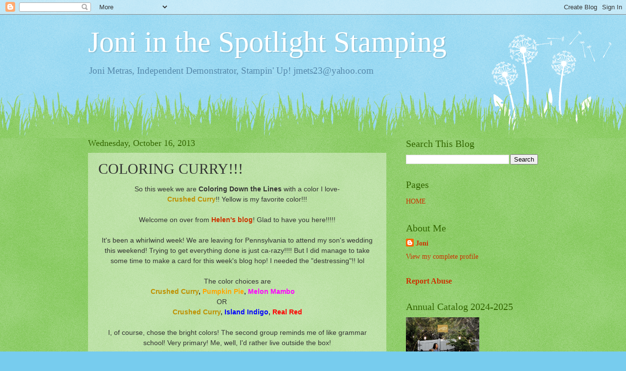

--- FILE ---
content_type: text/html; charset=UTF-8
request_url: http://www.joniinthespotlightstamping.com/2013/10/coloring-curry.html
body_size: 19496
content:
<!DOCTYPE html>
<html class='v2' dir='ltr' lang='en'>
<head>
<link href='https://www.blogger.com/static/v1/widgets/335934321-css_bundle_v2.css' rel='stylesheet' type='text/css'/>
<meta content='width=1100' name='viewport'/>
<meta content='text/html; charset=UTF-8' http-equiv='Content-Type'/>
<meta content='blogger' name='generator'/>
<link href='http://www.joniinthespotlightstamping.com/favicon.ico' rel='icon' type='image/x-icon'/>
<link href='http://www.joniinthespotlightstamping.com/2013/10/coloring-curry.html' rel='canonical'/>
<link rel="alternate" type="application/atom+xml" title="Joni in the Spotlight Stamping - Atom" href="http://www.joniinthespotlightstamping.com/feeds/posts/default" />
<link rel="alternate" type="application/rss+xml" title="Joni in the Spotlight Stamping - RSS" href="http://www.joniinthespotlightstamping.com/feeds/posts/default?alt=rss" />
<link rel="service.post" type="application/atom+xml" title="Joni in the Spotlight Stamping - Atom" href="https://www.blogger.com/feeds/3749282046758345569/posts/default" />

<link rel="alternate" type="application/atom+xml" title="Joni in the Spotlight Stamping - Atom" href="http://www.joniinthespotlightstamping.com/feeds/3056006105910686867/comments/default" />
<!--Can't find substitution for tag [blog.ieCssRetrofitLinks]-->
<link href='https://blogger.googleusercontent.com/img/b/R29vZ2xl/AVvXsEiy-QT8oqwgN_1yNZ74MpHXRxrx88AaXaH3pZVXW-eXacvKAG8cKaBSdQ_ZPXHNDdzDuZPYpTmDU8EeeQsXkk0DVT4QxVNowcwY3pgcJWIFETPT2CElkJx1e9KhS6WudQ6bnZ-8FQ1Uy_a5/s400/curry1.jpg' rel='image_src'/>
<meta content='http://www.joniinthespotlightstamping.com/2013/10/coloring-curry.html' property='og:url'/>
<meta content='COLORING CURRY!!!' property='og:title'/>
<meta content=' So this week we are Coloring Down the Lines  with a color I love-  Crushed Curry !! Yellow is my favorite color!!!     Welcome on over from...' property='og:description'/>
<meta content='https://blogger.googleusercontent.com/img/b/R29vZ2xl/AVvXsEiy-QT8oqwgN_1yNZ74MpHXRxrx88AaXaH3pZVXW-eXacvKAG8cKaBSdQ_ZPXHNDdzDuZPYpTmDU8EeeQsXkk0DVT4QxVNowcwY3pgcJWIFETPT2CElkJx1e9KhS6WudQ6bnZ-8FQ1Uy_a5/w1200-h630-p-k-no-nu/curry1.jpg' property='og:image'/>
<title>Joni in the Spotlight Stamping: COLORING CURRY!!!</title>
<style id='page-skin-1' type='text/css'><!--
/*
-----------------------------------------------
Blogger Template Style
Name:     Watermark
Designer: Blogger
URL:      www.blogger.com
----------------------------------------------- */
/* Use this with templates/1ktemplate-*.html */
/* Content
----------------------------------------------- */
body {
font: normal normal 15px Georgia, Utopia, 'Palatino Linotype', Palatino, serif;
color: #333333;
background: #77ccee url(https://resources.blogblog.com/blogblog/data/1kt/watermark/body_background_flower.png) repeat scroll top left;
}
html body .content-outer {
min-width: 0;
max-width: 100%;
width: 100%;
}
.content-outer {
font-size: 92%;
}
a:link {
text-decoration:none;
color: #cc3300;
}
a:visited {
text-decoration:none;
color: #993322;
}
a:hover {
text-decoration:underline;
color: #ff3300;
}
.body-fauxcolumns .cap-top {
margin-top: 30px;
background: transparent none no-repeat scroll top left;
height: 0;
}
.content-inner {
padding: 0;
}
/* Header
----------------------------------------------- */
.header-inner .Header .titlewrapper,
.header-inner .Header .descriptionwrapper {
padding-left: 20px;
padding-right: 20px;
}
.Header h1 {
font: normal normal 60px Georgia, Utopia, 'Palatino Linotype', Palatino, serif;
color: #ffffff;
text-shadow: 2px 2px rgba(0, 0, 0, .1);
}
.Header h1 a {
color: #ffffff;
}
.Header .description {
font-size: 140%;
color: #5588aa;
}
/* Tabs
----------------------------------------------- */
.tabs-inner .section {
margin: 0 20px;
}
.tabs-inner .PageList, .tabs-inner .LinkList, .tabs-inner .Labels {
margin-left: -11px;
margin-right: -11px;
background-color: transparent;
border-top: 0 solid #ffffff;
border-bottom: 0 solid #ffffff;
-moz-box-shadow: 0 0 0 rgba(0, 0, 0, .3);
-webkit-box-shadow: 0 0 0 rgba(0, 0, 0, .3);
-goog-ms-box-shadow: 0 0 0 rgba(0, 0, 0, .3);
box-shadow: 0 0 0 rgba(0, 0, 0, .3);
}
.tabs-inner .PageList .widget-content,
.tabs-inner .LinkList .widget-content,
.tabs-inner .Labels .widget-content {
margin: -3px -11px;
background: transparent none  no-repeat scroll right;
}
.tabs-inner .widget ul {
padding: 2px 25px;
max-height: 34px;
background: transparent none no-repeat scroll left;
}
.tabs-inner .widget li {
border: none;
}
.tabs-inner .widget li a {
display: inline-block;
padding: .25em 1em;
font: normal normal 20px Georgia, Utopia, 'Palatino Linotype', Palatino, serif;
color: #cc3300;
border-right: 1px solid #77ccee;
}
.tabs-inner .widget li:first-child a {
border-left: 1px solid #77ccee;
}
.tabs-inner .widget li.selected a, .tabs-inner .widget li a:hover {
color: #000000;
}
/* Headings
----------------------------------------------- */
h2 {
font: normal normal 20px Georgia, Utopia, 'Palatino Linotype', Palatino, serif;
color: #336600;
margin: 0 0 .5em;
}
h2.date-header {
font: normal normal 18px Georgia, Utopia, 'Palatino Linotype', Palatino, serif;
color: #336600;
}
/* Main
----------------------------------------------- */
.main-inner .column-center-inner,
.main-inner .column-left-inner,
.main-inner .column-right-inner {
padding: 0 5px;
}
.main-outer {
margin-top: 100px;
background: #66bb33 url(https://resources.blogblog.com/blogblog/data/1kt/watermark/body_background_flower.png) repeat scroll top center;
}
.main-inner {
padding-top: 0;
}
.main-cap-top {
position: relative;
}
.main-cap-top .cap-right {
position: absolute;
height: 100px;
width: 100%;
bottom: 0;
background: transparent url(https://resources.blogblog.com/blogblog/data/1kt/watermark/main_cap_flower.png) repeat-x scroll bottom center;
}
.main-cap-top .cap-left {
position: absolute;
height: 245px;
width: 280px;
right: 0;
bottom: 0;
background: transparent url(https://resources.blogblog.com/blogblog/data/1kt/watermark/main_overlay_flower.png) no-repeat scroll bottom left;
}
/* Posts
----------------------------------------------- */
.post-outer {
padding: 15px 20px;
margin: 0 0 25px;
background: transparent url(https://resources.blogblog.com/blogblog/data/1kt/watermark/post_background_birds.png) repeat scroll top left;
_background-image: none;
border: dotted 1px transparent;
-moz-box-shadow: 0 0 0 rgba(0, 0, 0, .1);
-webkit-box-shadow: 0 0 0 rgba(0, 0, 0, .1);
-goog-ms-box-shadow: 0 0 0 rgba(0, 0, 0, .1);
box-shadow: 0 0 0 rgba(0, 0, 0, .1);
}
h3.post-title {
font: normal normal 30px Georgia, Utopia, 'Palatino Linotype', Palatino, serif;
margin: 0;
}
.comments h4 {
font: normal normal 30px Georgia, Utopia, 'Palatino Linotype', Palatino, serif;
margin: 1em 0 0;
}
.post-body {
font-size: 105%;
line-height: 1.5;
position: relative;
}
.post-header {
margin: 0 0 1em;
color: #997755;
}
.post-footer {
margin: 10px 0 0;
padding: 10px 0 0;
color: #997755;
border-top: dashed 1px #777777;
}
#blog-pager {
font-size: 140%
}
#comments .comment-author {
padding-top: 1.5em;
border-top: dashed 1px #777777;
background-position: 0 1.5em;
}
#comments .comment-author:first-child {
padding-top: 0;
border-top: none;
}
.avatar-image-container {
margin: .2em 0 0;
}
/* Comments
----------------------------------------------- */
.comments .comments-content .icon.blog-author {
background-repeat: no-repeat;
background-image: url([data-uri]);
}
.comments .comments-content .loadmore a {
border-top: 1px solid #777777;
border-bottom: 1px solid #777777;
}
.comments .continue {
border-top: 2px solid #777777;
}
/* Widgets
----------------------------------------------- */
.widget ul, .widget #ArchiveList ul.flat {
padding: 0;
list-style: none;
}
.widget ul li, .widget #ArchiveList ul.flat li {
padding: .35em 0;
text-indent: 0;
border-top: dashed 1px #777777;
}
.widget ul li:first-child, .widget #ArchiveList ul.flat li:first-child {
border-top: none;
}
.widget .post-body ul {
list-style: disc;
}
.widget .post-body ul li {
border: none;
}
.widget .zippy {
color: #777777;
}
.post-body img, .post-body .tr-caption-container, .Profile img, .Image img,
.BlogList .item-thumbnail img {
padding: 5px;
background: #fff;
-moz-box-shadow: 1px 1px 5px rgba(0, 0, 0, .5);
-webkit-box-shadow: 1px 1px 5px rgba(0, 0, 0, .5);
-goog-ms-box-shadow: 1px 1px 5px rgba(0, 0, 0, .5);
box-shadow: 1px 1px 5px rgba(0, 0, 0, .5);
}
.post-body img, .post-body .tr-caption-container {
padding: 8px;
}
.post-body .tr-caption-container {
color: #333333;
}
.post-body .tr-caption-container img {
padding: 0;
background: transparent;
border: none;
-moz-box-shadow: 0 0 0 rgba(0, 0, 0, .1);
-webkit-box-shadow: 0 0 0 rgba(0, 0, 0, .1);
-goog-ms-box-shadow: 0 0 0 rgba(0, 0, 0, .1);
box-shadow: 0 0 0 rgba(0, 0, 0, .1);
}
/* Footer
----------------------------------------------- */
.footer-outer {
color:#ffffff;
background: #331100 url(https://resources.blogblog.com/blogblog/data/1kt/watermark/body_background_navigator.png) repeat scroll top left;
}
.footer-outer a {
color: #ffdd99;
}
.footer-outer a:visited {
color: #eecc77;
}
.footer-outer a:hover {
color: #ffffcc;
}
.footer-outer .widget h2 {
color: #ffffff;
}
/* Mobile
----------------------------------------------- */
body.mobile  {
background-size: 100% auto;
}
.mobile .body-fauxcolumn-outer {
background: transparent none repeat scroll top left;
}
html .mobile .mobile-date-outer {
border-bottom: none;
background: transparent url(https://resources.blogblog.com/blogblog/data/1kt/watermark/post_background_birds.png) repeat scroll top left;
_background-image: none;
margin-bottom: 10px;
}
.mobile .main-inner .date-outer {
padding: 0;
}
.mobile .main-inner .date-header {
margin: 10px;
}
.mobile .main-cap-top {
z-index: -1;
}
.mobile .content-outer {
font-size: 100%;
}
.mobile .post-outer {
padding: 10px;
}
.mobile .main-cap-top .cap-left {
background: transparent none no-repeat scroll bottom left;
}
.mobile .body-fauxcolumns .cap-top {
margin: 0;
}
.mobile-link-button {
background: transparent url(https://resources.blogblog.com/blogblog/data/1kt/watermark/post_background_birds.png) repeat scroll top left;
}
.mobile-link-button a:link, .mobile-link-button a:visited {
color: #cc3300;
}
.mobile-index-date .date-header {
color: #336600;
}
.mobile-index-contents {
color: #333333;
}
.mobile .tabs-inner .section {
margin: 0;
}
.mobile .tabs-inner .PageList {
margin-left: 0;
margin-right: 0;
}
.mobile .tabs-inner .PageList .widget-content {
margin: 0;
color: #000000;
background: transparent url(https://resources.blogblog.com/blogblog/data/1kt/watermark/post_background_birds.png) repeat scroll top left;
}
.mobile .tabs-inner .PageList .widget-content .pagelist-arrow {
border-left: 1px solid #77ccee;
}

--></style>
<style id='template-skin-1' type='text/css'><!--
body {
min-width: 960px;
}
.content-outer, .content-fauxcolumn-outer, .region-inner {
min-width: 960px;
max-width: 960px;
_width: 960px;
}
.main-inner .columns {
padding-left: 0;
padding-right: 310px;
}
.main-inner .fauxcolumn-center-outer {
left: 0;
right: 310px;
/* IE6 does not respect left and right together */
_width: expression(this.parentNode.offsetWidth -
parseInt("0") -
parseInt("310px") + 'px');
}
.main-inner .fauxcolumn-left-outer {
width: 0;
}
.main-inner .fauxcolumn-right-outer {
width: 310px;
}
.main-inner .column-left-outer {
width: 0;
right: 100%;
margin-left: -0;
}
.main-inner .column-right-outer {
width: 310px;
margin-right: -310px;
}
#layout {
min-width: 0;
}
#layout .content-outer {
min-width: 0;
width: 800px;
}
#layout .region-inner {
min-width: 0;
width: auto;
}
body#layout div.add_widget {
padding: 8px;
}
body#layout div.add_widget a {
margin-left: 32px;
}
--></style>
<script type='text/javascript'>
        (function(i,s,o,g,r,a,m){i['GoogleAnalyticsObject']=r;i[r]=i[r]||function(){
        (i[r].q=i[r].q||[]).push(arguments)},i[r].l=1*new Date();a=s.createElement(o),
        m=s.getElementsByTagName(o)[0];a.async=1;a.src=g;m.parentNode.insertBefore(a,m)
        })(window,document,'script','https://www.google-analytics.com/analytics.js','ga');
        ga('create', 'UA-32094854-1', 'auto', 'blogger');
        ga('blogger.send', 'pageview');
      </script>
<link href='https://www.blogger.com/dyn-css/authorization.css?targetBlogID=3749282046758345569&amp;zx=b9393c06-72e6-4238-91fd-7dff39c39098' media='none' onload='if(media!=&#39;all&#39;)media=&#39;all&#39;' rel='stylesheet'/><noscript><link href='https://www.blogger.com/dyn-css/authorization.css?targetBlogID=3749282046758345569&amp;zx=b9393c06-72e6-4238-91fd-7dff39c39098' rel='stylesheet'/></noscript>
<meta name='google-adsense-platform-account' content='ca-host-pub-1556223355139109'/>
<meta name='google-adsense-platform-domain' content='blogspot.com'/>

</head>
<body class='loading variant-flower'>
<div class='navbar section' id='navbar' name='Navbar'><div class='widget Navbar' data-version='1' id='Navbar1'><script type="text/javascript">
    function setAttributeOnload(object, attribute, val) {
      if(window.addEventListener) {
        window.addEventListener('load',
          function(){ object[attribute] = val; }, false);
      } else {
        window.attachEvent('onload', function(){ object[attribute] = val; });
      }
    }
  </script>
<div id="navbar-iframe-container"></div>
<script type="text/javascript" src="https://apis.google.com/js/platform.js"></script>
<script type="text/javascript">
      gapi.load("gapi.iframes:gapi.iframes.style.bubble", function() {
        if (gapi.iframes && gapi.iframes.getContext) {
          gapi.iframes.getContext().openChild({
              url: 'https://www.blogger.com/navbar/3749282046758345569?po\x3d3056006105910686867\x26origin\x3dhttp://www.joniinthespotlightstamping.com',
              where: document.getElementById("navbar-iframe-container"),
              id: "navbar-iframe"
          });
        }
      });
    </script><script type="text/javascript">
(function() {
var script = document.createElement('script');
script.type = 'text/javascript';
script.src = '//pagead2.googlesyndication.com/pagead/js/google_top_exp.js';
var head = document.getElementsByTagName('head')[0];
if (head) {
head.appendChild(script);
}})();
</script>
</div></div>
<div class='body-fauxcolumns'>
<div class='fauxcolumn-outer body-fauxcolumn-outer'>
<div class='cap-top'>
<div class='cap-left'></div>
<div class='cap-right'></div>
</div>
<div class='fauxborder-left'>
<div class='fauxborder-right'></div>
<div class='fauxcolumn-inner'>
</div>
</div>
<div class='cap-bottom'>
<div class='cap-left'></div>
<div class='cap-right'></div>
</div>
</div>
</div>
<div class='content'>
<div class='content-fauxcolumns'>
<div class='fauxcolumn-outer content-fauxcolumn-outer'>
<div class='cap-top'>
<div class='cap-left'></div>
<div class='cap-right'></div>
</div>
<div class='fauxborder-left'>
<div class='fauxborder-right'></div>
<div class='fauxcolumn-inner'>
</div>
</div>
<div class='cap-bottom'>
<div class='cap-left'></div>
<div class='cap-right'></div>
</div>
</div>
</div>
<div class='content-outer'>
<div class='content-cap-top cap-top'>
<div class='cap-left'></div>
<div class='cap-right'></div>
</div>
<div class='fauxborder-left content-fauxborder-left'>
<div class='fauxborder-right content-fauxborder-right'></div>
<div class='content-inner'>
<header>
<div class='header-outer'>
<div class='header-cap-top cap-top'>
<div class='cap-left'></div>
<div class='cap-right'></div>
</div>
<div class='fauxborder-left header-fauxborder-left'>
<div class='fauxborder-right header-fauxborder-right'></div>
<div class='region-inner header-inner'>
<div class='header section' id='header' name='Header'><div class='widget Header' data-version='1' id='Header1'>
<div id='header-inner'>
<div class='titlewrapper'>
<h1 class='title'>
<a href='http://www.joniinthespotlightstamping.com/'>
Joni in the Spotlight Stamping
</a>
</h1>
</div>
<div class='descriptionwrapper'>
<p class='description'><span>Joni Metras, Independent Demonstrator, Stampin' Up!
  jmets23@yahoo.com</span></p>
</div>
</div>
</div></div>
</div>
</div>
<div class='header-cap-bottom cap-bottom'>
<div class='cap-left'></div>
<div class='cap-right'></div>
</div>
</div>
</header>
<div class='tabs-outer'>
<div class='tabs-cap-top cap-top'>
<div class='cap-left'></div>
<div class='cap-right'></div>
</div>
<div class='fauxborder-left tabs-fauxborder-left'>
<div class='fauxborder-right tabs-fauxborder-right'></div>
<div class='region-inner tabs-inner'>
<div class='tabs no-items section' id='crosscol' name='Cross-Column'></div>
<div class='tabs no-items section' id='crosscol-overflow' name='Cross-Column 2'></div>
</div>
</div>
<div class='tabs-cap-bottom cap-bottom'>
<div class='cap-left'></div>
<div class='cap-right'></div>
</div>
</div>
<div class='main-outer'>
<div class='main-cap-top cap-top'>
<div class='cap-left'></div>
<div class='cap-right'></div>
</div>
<div class='fauxborder-left main-fauxborder-left'>
<div class='fauxborder-right main-fauxborder-right'></div>
<div class='region-inner main-inner'>
<div class='columns fauxcolumns'>
<div class='fauxcolumn-outer fauxcolumn-center-outer'>
<div class='cap-top'>
<div class='cap-left'></div>
<div class='cap-right'></div>
</div>
<div class='fauxborder-left'>
<div class='fauxborder-right'></div>
<div class='fauxcolumn-inner'>
</div>
</div>
<div class='cap-bottom'>
<div class='cap-left'></div>
<div class='cap-right'></div>
</div>
</div>
<div class='fauxcolumn-outer fauxcolumn-left-outer'>
<div class='cap-top'>
<div class='cap-left'></div>
<div class='cap-right'></div>
</div>
<div class='fauxborder-left'>
<div class='fauxborder-right'></div>
<div class='fauxcolumn-inner'>
</div>
</div>
<div class='cap-bottom'>
<div class='cap-left'></div>
<div class='cap-right'></div>
</div>
</div>
<div class='fauxcolumn-outer fauxcolumn-right-outer'>
<div class='cap-top'>
<div class='cap-left'></div>
<div class='cap-right'></div>
</div>
<div class='fauxborder-left'>
<div class='fauxborder-right'></div>
<div class='fauxcolumn-inner'>
</div>
</div>
<div class='cap-bottom'>
<div class='cap-left'></div>
<div class='cap-right'></div>
</div>
</div>
<!-- corrects IE6 width calculation -->
<div class='columns-inner'>
<div class='column-center-outer'>
<div class='column-center-inner'>
<div class='main section' id='main' name='Main'><div class='widget Blog' data-version='1' id='Blog1'>
<div class='blog-posts hfeed'>

          <div class="date-outer">
        
<h2 class='date-header'><span>Wednesday, October 16, 2013</span></h2>

          <div class="date-posts">
        
<div class='post-outer'>
<div class='post hentry uncustomized-post-template' itemprop='blogPost' itemscope='itemscope' itemtype='http://schema.org/BlogPosting'>
<meta content='https://blogger.googleusercontent.com/img/b/R29vZ2xl/AVvXsEiy-QT8oqwgN_1yNZ74MpHXRxrx88AaXaH3pZVXW-eXacvKAG8cKaBSdQ_ZPXHNDdzDuZPYpTmDU8EeeQsXkk0DVT4QxVNowcwY3pgcJWIFETPT2CElkJx1e9KhS6WudQ6bnZ-8FQ1Uy_a5/s400/curry1.jpg' itemprop='image_url'/>
<meta content='3749282046758345569' itemprop='blogId'/>
<meta content='3056006105910686867' itemprop='postId'/>
<a name='3056006105910686867'></a>
<h3 class='post-title entry-title' itemprop='name'>
COLORING CURRY!!!
</h3>
<div class='post-header'>
<div class='post-header-line-1'></div>
</div>
<div class='post-body entry-content' id='post-body-3056006105910686867' itemprop='description articleBody'>
<div style="text-align: center;">
<span style="font-family: Verdana,sans-serif;">So this week we are <b>Coloring Down the Lines</b> with a color I love-</span><br />
<span style="font-family: Verdana,sans-serif;"><span style="color: #bf9000;"><b>Crushed Curry</b></span>!! Yellow is my favorite color!!!</span></div>
<div style="text-align: center;">
<span style="font-family: Verdana,sans-serif;"><br /></span></div>
<div style="text-align: center;">
<span style="font-family: Verdana,sans-serif;">Welcome on over from <a href="http://www.bluedahliadesigns.blogspot.com/"><b>Helen's blog</b></a>! Glad to have you here!!!!!</span></div>
<div style="text-align: center;">
<span style="font-family: Verdana,sans-serif;"><br /></span></div>
<div style="text-align: center;">
<span style="font-family: Verdana,sans-serif;">It's been a whirlwind week! We are leaving for Pennsylvania to attend my son's wedding this weekend! Trying to get everything done is just ca-razy!!!! But I did manage to take some time to make a card for this week's blog hop! I needed the "destressing"!! lol</span></div>
<div style="text-align: center;">
<span style="font-family: Verdana,sans-serif;"><br /></span></div>
<div style="text-align: center;">
<span style="font-family: Verdana,sans-serif;">The color choices are</span></div>
<div style="text-align: center;">
<span style="font-family: Verdana,sans-serif;">&nbsp;&nbsp;&nbsp;&nbsp;&nbsp;&nbsp;&nbsp;&nbsp;&nbsp;&nbsp;&nbsp;&nbsp;&nbsp;&nbsp;&nbsp;&nbsp;&nbsp;&nbsp;&nbsp;&nbsp;&nbsp;&nbsp;&nbsp;&nbsp;&nbsp;<b> <span style="color: #bf9000;">Crushed Curry</span>, <span style="color: orange;">Pumpkin Pie</span>, <span style="color: magenta;">Melon Mambo&nbsp;</span>&nbsp; &nbsp; &nbsp; &nbsp; &nbsp; &nbsp; &nbsp; &nbsp; &nbsp; &nbsp; &nbsp; &nbsp; &nbsp; &nbsp;&nbsp; &nbsp; &nbsp; &nbsp; &nbsp; &nbsp; &nbsp;</b> OR&nbsp;<b> &nbsp; &nbsp; &nbsp; &nbsp; &nbsp; &nbsp; &nbsp;&nbsp;</b></span><br />
<b><span style="font-family: Verdana,sans-serif;"><span style="color: #bf9000;">Crushed Curry</span>, <span style="color: blue;">Island Indigo</span>, <span style="color: red;">Real Red</span></span></b></div>
<div style="text-align: center;">
<br /></div>
<div style="text-align: center;">
<span style="font-family: Verdana,sans-serif;">I, of course, chose the bright colors! The second group reminds me of like grammar school! Very primary! Me, well, I'd rather live outside the box!</span></div>
<div style="text-align: center;">
<br /></div>
<div style="text-align: center;">
<span style="font-family: Verdana,sans-serif;">So here's what I came up with!</span></div>
<div style="text-align: center;">
<br /></div>
<div class="separator" style="clear: both; text-align: center;">
<span style="font-family: Verdana,sans-serif;"><a href="https://blogger.googleusercontent.com/img/b/R29vZ2xl/AVvXsEiy-QT8oqwgN_1yNZ74MpHXRxrx88AaXaH3pZVXW-eXacvKAG8cKaBSdQ_ZPXHNDdzDuZPYpTmDU8EeeQsXkk0DVT4QxVNowcwY3pgcJWIFETPT2CElkJx1e9KhS6WudQ6bnZ-8FQ1Uy_a5/s1600/curry1.jpg" imageanchor="1" style="margin-left: 1em; margin-right: 1em;"><img border="0" height="300" src="https://blogger.googleusercontent.com/img/b/R29vZ2xl/AVvXsEiy-QT8oqwgN_1yNZ74MpHXRxrx88AaXaH3pZVXW-eXacvKAG8cKaBSdQ_ZPXHNDdzDuZPYpTmDU8EeeQsXkk0DVT4QxVNowcwY3pgcJWIFETPT2CElkJx1e9KhS6WudQ6bnZ-8FQ1Uy_a5/s400/curry1.jpg" width="400" /></a></span></div>
<div style="text-align: center;">
<br /></div>
<div style="text-align: center;">
<span style="font-family: Verdana,sans-serif;">I'm kinda into revisiting some of my older stamp sets. I love this one-</span><br />
<span style="font-family: Verdana,sans-serif;"><i><b>Postage Due</b></i>! I sometimes have a tough time trying to figure out what to use it for. But I think it's perfect for this card! I also love how there are coordinating punches with the <b>1" Square</b> &amp; <b>Postage Stamp</b> punches.</span></div>
<div style="text-align: center;">
<span style="font-family: Verdana,sans-serif;">I also pulled out my trusty old <b>Brayer</b>! Not my favorite tool, but I do like the effects it's gives! I used it on the big stamp. First I used the <span style="color: #bf9000;"><b>Crushed Curry</b></span> &amp; brayered the whole image. Then I added &amp; "bumped" some <span style="color: orange;"><b>Pumpkin Pie</b></span> &amp; sorta "edged" it off with the <span style="color: magenta;"><b>Melon Mambo</b></span>! I love the way the big flower on the bottom right looks! </span></div>
<div style="text-align: center;">
<br /></div>
<div style="text-align: center;">
<span style="font-family: Verdana,sans-serif;">Here's a closeup of the actual postage stamps!</span></div>
<div style="text-align: center;">
<br /></div>
<div class="separator" style="clear: both; text-align: center;">
<span style="font-family: Verdana,sans-serif;"><a href="https://blogger.googleusercontent.com/img/b/R29vZ2xl/AVvXsEgU7CnINaqcyAybzoxkyjS87IdxbOpnAzq8N2J8FLGfMAy773jwY1EG_EgTGsX4aIN1_B2ZDm54xHWuNpIE4CLCfwIC0wQEyy0ys86rtschTb-FgvvEgB0sZFN4BGnpMLvad9FIz31QDjnj/s1600/curry2.jpg" imageanchor="1" style="margin-left: 1em; margin-right: 1em;"><img border="0" height="228" src="https://blogger.googleusercontent.com/img/b/R29vZ2xl/AVvXsEgU7CnINaqcyAybzoxkyjS87IdxbOpnAzq8N2J8FLGfMAy773jwY1EG_EgTGsX4aIN1_B2ZDm54xHWuNpIE4CLCfwIC0wQEyy0ys86rtschTb-FgvvEgB0sZFN4BGnpMLvad9FIz31QDjnj/s400/curry2.jpg" width="400" /></a></span></div>
<div style="text-align: center;">
<br />
<span style="font-family: Verdana,sans-serif;">I pulled out an old SU button on there for umph! The color isn't retired-just the button!! And oh, btw, the sentiment is from <i><b>Yippee Skippee </b></i>stamp set!!! Imagine that?!</span></div>
<div style="text-align: center;">
<br />
<span style="font-family: Verdana,sans-serif;">Lovin' this <b>Pretty Print Textured Embossing folder </b>straight from the&nbsp;</span><br />
<span style="font-family: Verdana,sans-serif;"><i><b>Holiday Mini </b></i>catalog!!! I have no idea what it says! Don't really care! It just looks cool! I sure hope this one hangs around after the catalog retires!!!&nbsp;</span></div>
<div style="text-align: center;">
<span style="font-family: Verdana,sans-serif;"><br /></span></div>
<div style="text-align: center;">
<span style="font-family: Verdana,sans-serif;">So on that note, hop on over to <a href="http://lizzystamps.wordpress.com/"><b>Liz's blog</b></a> &amp; see what cool concoction she came up with!</span><br />
<br />
<span style="font-family: Verdana,sans-serif;">I'm gonna go finish packing! I promise pictures!!!</span><br />
<span style="font-family: Verdana,sans-serif;"><br /></span>
<span style="font-family: Verdana,sans-serif;">Happy Stampin'!!</span></div>
<div style='clear: both;'></div>
</div>
<div class='post-footer'>
<div class='post-footer-line post-footer-line-1'>
<span class='post-author vcard'>
</span>
<span class='post-timestamp'>
at
<meta content='http://www.joniinthespotlightstamping.com/2013/10/coloring-curry.html' itemprop='url'/>
<a class='timestamp-link' href='http://www.joniinthespotlightstamping.com/2013/10/coloring-curry.html' rel='bookmark' title='permanent link'><abbr class='published' itemprop='datePublished' title='2013-10-16T00:00:00-04:00'>October 16, 2013</abbr></a>
</span>
<span class='post-comment-link'>
</span>
<span class='post-icons'>
<span class='item-control blog-admin pid-432325317'>
<a href='https://www.blogger.com/post-edit.g?blogID=3749282046758345569&postID=3056006105910686867&from=pencil' title='Edit Post'>
<img alt='' class='icon-action' height='18' src='https://resources.blogblog.com/img/icon18_edit_allbkg.gif' width='18'/>
</a>
</span>
</span>
<div class='post-share-buttons goog-inline-block'>
<a class='goog-inline-block share-button sb-email' href='https://www.blogger.com/share-post.g?blogID=3749282046758345569&postID=3056006105910686867&target=email' target='_blank' title='Email This'><span class='share-button-link-text'>Email This</span></a><a class='goog-inline-block share-button sb-blog' href='https://www.blogger.com/share-post.g?blogID=3749282046758345569&postID=3056006105910686867&target=blog' onclick='window.open(this.href, "_blank", "height=270,width=475"); return false;' target='_blank' title='BlogThis!'><span class='share-button-link-text'>BlogThis!</span></a><a class='goog-inline-block share-button sb-twitter' href='https://www.blogger.com/share-post.g?blogID=3749282046758345569&postID=3056006105910686867&target=twitter' target='_blank' title='Share to X'><span class='share-button-link-text'>Share to X</span></a><a class='goog-inline-block share-button sb-facebook' href='https://www.blogger.com/share-post.g?blogID=3749282046758345569&postID=3056006105910686867&target=facebook' onclick='window.open(this.href, "_blank", "height=430,width=640"); return false;' target='_blank' title='Share to Facebook'><span class='share-button-link-text'>Share to Facebook</span></a><a class='goog-inline-block share-button sb-pinterest' href='https://www.blogger.com/share-post.g?blogID=3749282046758345569&postID=3056006105910686867&target=pinterest' target='_blank' title='Share to Pinterest'><span class='share-button-link-text'>Share to Pinterest</span></a>
</div>
</div>
<div class='post-footer-line post-footer-line-2'>
<span class='post-labels'>
Labels:
<a href='http://www.joniinthespotlightstamping.com/search/label/1%22square%20punch' rel='tag'>1&quot;square punch</a>,
<a href='http://www.joniinthespotlightstamping.com/search/label/brayer' rel='tag'>brayer</a>,
<a href='http://www.joniinthespotlightstamping.com/search/label/coloring%20down%20the%20lines' rel='tag'>coloring down the lines</a>,
<a href='http://www.joniinthespotlightstamping.com/search/label/postage%20due' rel='tag'>postage due</a>,
<a href='http://www.joniinthespotlightstamping.com/search/label/postage%20stamp%20punch' rel='tag'>postage stamp punch</a>,
<a href='http://www.joniinthespotlightstamping.com/search/label/pretty%20print%20embossing%20folder' rel='tag'>pretty print embossing folder</a>,
<a href='http://www.joniinthespotlightstamping.com/search/label/yippee%20skippee' rel='tag'>yippee skippee</a>
</span>
</div>
<div class='post-footer-line post-footer-line-3'>
<span class='post-location'>
</span>
</div>
</div>
</div>
<div class='comments' id='comments'>
<a name='comments'></a>
<h4>1 comment:</h4>
<div class='comments-content'>
<script async='async' src='' type='text/javascript'></script>
<script type='text/javascript'>
    (function() {
      var items = null;
      var msgs = null;
      var config = {};

// <![CDATA[
      var cursor = null;
      if (items && items.length > 0) {
        cursor = parseInt(items[items.length - 1].timestamp) + 1;
      }

      var bodyFromEntry = function(entry) {
        var text = (entry &&
                    ((entry.content && entry.content.$t) ||
                     (entry.summary && entry.summary.$t))) ||
            '';
        if (entry && entry.gd$extendedProperty) {
          for (var k in entry.gd$extendedProperty) {
            if (entry.gd$extendedProperty[k].name == 'blogger.contentRemoved') {
              return '<span class="deleted-comment">' + text + '</span>';
            }
          }
        }
        return text;
      }

      var parse = function(data) {
        cursor = null;
        var comments = [];
        if (data && data.feed && data.feed.entry) {
          for (var i = 0, entry; entry = data.feed.entry[i]; i++) {
            var comment = {};
            // comment ID, parsed out of the original id format
            var id = /blog-(\d+).post-(\d+)/.exec(entry.id.$t);
            comment.id = id ? id[2] : null;
            comment.body = bodyFromEntry(entry);
            comment.timestamp = Date.parse(entry.published.$t) + '';
            if (entry.author && entry.author.constructor === Array) {
              var auth = entry.author[0];
              if (auth) {
                comment.author = {
                  name: (auth.name ? auth.name.$t : undefined),
                  profileUrl: (auth.uri ? auth.uri.$t : undefined),
                  avatarUrl: (auth.gd$image ? auth.gd$image.src : undefined)
                };
              }
            }
            if (entry.link) {
              if (entry.link[2]) {
                comment.link = comment.permalink = entry.link[2].href;
              }
              if (entry.link[3]) {
                var pid = /.*comments\/default\/(\d+)\?.*/.exec(entry.link[3].href);
                if (pid && pid[1]) {
                  comment.parentId = pid[1];
                }
              }
            }
            comment.deleteclass = 'item-control blog-admin';
            if (entry.gd$extendedProperty) {
              for (var k in entry.gd$extendedProperty) {
                if (entry.gd$extendedProperty[k].name == 'blogger.itemClass') {
                  comment.deleteclass += ' ' + entry.gd$extendedProperty[k].value;
                } else if (entry.gd$extendedProperty[k].name == 'blogger.displayTime') {
                  comment.displayTime = entry.gd$extendedProperty[k].value;
                }
              }
            }
            comments.push(comment);
          }
        }
        return comments;
      };

      var paginator = function(callback) {
        if (hasMore()) {
          var url = config.feed + '?alt=json&v=2&orderby=published&reverse=false&max-results=50';
          if (cursor) {
            url += '&published-min=' + new Date(cursor).toISOString();
          }
          window.bloggercomments = function(data) {
            var parsed = parse(data);
            cursor = parsed.length < 50 ? null
                : parseInt(parsed[parsed.length - 1].timestamp) + 1
            callback(parsed);
            window.bloggercomments = null;
          }
          url += '&callback=bloggercomments';
          var script = document.createElement('script');
          script.type = 'text/javascript';
          script.src = url;
          document.getElementsByTagName('head')[0].appendChild(script);
        }
      };
      var hasMore = function() {
        return !!cursor;
      };
      var getMeta = function(key, comment) {
        if ('iswriter' == key) {
          var matches = !!comment.author
              && comment.author.name == config.authorName
              && comment.author.profileUrl == config.authorUrl;
          return matches ? 'true' : '';
        } else if ('deletelink' == key) {
          return config.baseUri + '/comment/delete/'
               + config.blogId + '/' + comment.id;
        } else if ('deleteclass' == key) {
          return comment.deleteclass;
        }
        return '';
      };

      var replybox = null;
      var replyUrlParts = null;
      var replyParent = undefined;

      var onReply = function(commentId, domId) {
        if (replybox == null) {
          // lazily cache replybox, and adjust to suit this style:
          replybox = document.getElementById('comment-editor');
          if (replybox != null) {
            replybox.height = '250px';
            replybox.style.display = 'block';
            replyUrlParts = replybox.src.split('#');
          }
        }
        if (replybox && (commentId !== replyParent)) {
          replybox.src = '';
          document.getElementById(domId).insertBefore(replybox, null);
          replybox.src = replyUrlParts[0]
              + (commentId ? '&parentID=' + commentId : '')
              + '#' + replyUrlParts[1];
          replyParent = commentId;
        }
      };

      var hash = (window.location.hash || '#').substring(1);
      var startThread, targetComment;
      if (/^comment-form_/.test(hash)) {
        startThread = hash.substring('comment-form_'.length);
      } else if (/^c[0-9]+$/.test(hash)) {
        targetComment = hash.substring(1);
      }

      // Configure commenting API:
      var configJso = {
        'maxDepth': config.maxThreadDepth
      };
      var provider = {
        'id': config.postId,
        'data': items,
        'loadNext': paginator,
        'hasMore': hasMore,
        'getMeta': getMeta,
        'onReply': onReply,
        'rendered': true,
        'initComment': targetComment,
        'initReplyThread': startThread,
        'config': configJso,
        'messages': msgs
      };

      var render = function() {
        if (window.goog && window.goog.comments) {
          var holder = document.getElementById('comment-holder');
          window.goog.comments.render(holder, provider);
        }
      };

      // render now, or queue to render when library loads:
      if (window.goog && window.goog.comments) {
        render();
      } else {
        window.goog = window.goog || {};
        window.goog.comments = window.goog.comments || {};
        window.goog.comments.loadQueue = window.goog.comments.loadQueue || [];
        window.goog.comments.loadQueue.push(render);
      }
    })();
// ]]>
  </script>
<div id='comment-holder'>
<div class="comment-thread toplevel-thread"><ol id="top-ra"><li class="comment" id="c7784123149935304224"><div class="avatar-image-container"><img src="//blogger.googleusercontent.com/img/b/R29vZ2xl/AVvXsEiVCztqhs1D_Ts2MDuccUF1A_UqPRa5FWZbYc2ctygRClVCjC338V2VSqHMF55iWonmwwIsY8KEl-2tAtyt5kDJqG26sO3C5Ss6SpgY6syRHGCjoLPFYH-cvl4Xwp9EKfY/s45-c/*" alt=""/></div><div class="comment-block"><div class="comment-header"><cite class="user"><a href="https://www.blogger.com/profile/14092697836297084365" rel="nofollow">Amanda Frankel</a></cite><span class="icon user "></span><span class="datetime secondary-text"><a rel="nofollow" href="http://www.joniinthespotlightstamping.com/2013/10/coloring-curry.html?showComment=1381972227044#c7784123149935304224">October 16, 2013 at 9:10&#8239;PM</a></span></div><p class="comment-content">Love this!!  Adorable, and so HAPPY!!</p><span class="comment-actions secondary-text"><a class="comment-reply" target="_self" data-comment-id="7784123149935304224">Reply</a><span class="item-control blog-admin blog-admin pid-2134750161"><a target="_self" href="https://www.blogger.com/comment/delete/3749282046758345569/7784123149935304224">Delete</a></span></span></div><div class="comment-replies"><div id="c7784123149935304224-rt" class="comment-thread inline-thread hidden"><span class="thread-toggle thread-expanded"><span class="thread-arrow"></span><span class="thread-count"><a target="_self">Replies</a></span></span><ol id="c7784123149935304224-ra" class="thread-chrome thread-expanded"><div></div><div id="c7784123149935304224-continue" class="continue"><a class="comment-reply" target="_self" data-comment-id="7784123149935304224">Reply</a></div></ol></div></div><div class="comment-replybox-single" id="c7784123149935304224-ce"></div></li></ol><div id="top-continue" class="continue"><a class="comment-reply" target="_self">Add comment</a></div><div class="comment-replybox-thread" id="top-ce"></div><div class="loadmore hidden" data-post-id="3056006105910686867"><a target="_self">Load more...</a></div></div>
</div>
</div>
<p class='comment-footer'>
<div class='comment-form'>
<a name='comment-form'></a>
<p>
</p>
<a href='https://www.blogger.com/comment/frame/3749282046758345569?po=3056006105910686867&hl=en&saa=85391&origin=http://www.joniinthespotlightstamping.com' id='comment-editor-src'></a>
<iframe allowtransparency='true' class='blogger-iframe-colorize blogger-comment-from-post' frameborder='0' height='410px' id='comment-editor' name='comment-editor' src='' width='100%'></iframe>
<script src='https://www.blogger.com/static/v1/jsbin/2830521187-comment_from_post_iframe.js' type='text/javascript'></script>
<script type='text/javascript'>
      BLOG_CMT_createIframe('https://www.blogger.com/rpc_relay.html');
    </script>
</div>
</p>
<div id='backlinks-container'>
<div id='Blog1_backlinks-container'>
</div>
</div>
</div>
</div>

        </div></div>
      
</div>
<div class='blog-pager' id='blog-pager'>
<span id='blog-pager-newer-link'>
<a class='blog-pager-newer-link' href='http://www.joniinthespotlightstamping.com/2013/10/elegant-eggplant-coloring.html' id='Blog1_blog-pager-newer-link' title='Newer Post'>Newer Post</a>
</span>
<span id='blog-pager-older-link'>
<a class='blog-pager-older-link' href='http://www.joniinthespotlightstamping.com/2013/10/coloring-cherry-red.html' id='Blog1_blog-pager-older-link' title='Older Post'>Older Post</a>
</span>
<a class='home-link' href='http://www.joniinthespotlightstamping.com/'>Home</a>
</div>
<div class='clear'></div>
<div class='post-feeds'>
<div class='feed-links'>
Subscribe to:
<a class='feed-link' href='http://www.joniinthespotlightstamping.com/feeds/3056006105910686867/comments/default' target='_blank' type='application/atom+xml'>Post Comments (Atom)</a>
</div>
</div>
</div><div class='widget FeaturedPost' data-version='1' id='FeaturedPost1'>
<div class='post-summary'>
<h3><a href='http://www.joniinthespotlightstamping.com/2024/09/new-at-su-reindeer-fun-bundle.html'>NEW AT SU-REINDEER FUN BUNDLE</a></h3>
<p>
&#160; Well it&#39;s Bundle Time here on the NEW AT SU Blog Hop ! This international group of independent Stampin&#39; Up! demonstrators is bring...
</p>
<img class='image' src='https://blogger.googleusercontent.com/img/b/R29vZ2xl/AVvXsEhUpTNrnFyNqBBB9MDUkK32d4TEhl8eZx_e6IJir3bG2RXaPwaKHGzjBSu9o9HtK-rTULmiOFfu_rDtwI-tRMTc5NgIIfzQ6x02czPcikc6zuzunDwOkRVEhT-z7Cm6cQqWg0d9brWwqZdWbXP3YoJEISfirLDT9JjjpguEhzEzcPdmHp0QovtOdvMAuqB0/s320/newsuhop.jpeg'/>
</div>
<style type='text/css'>
    .image {
      width: 100%;
    }
  </style>
<div class='clear'></div>
</div><div class='widget PopularPosts' data-version='1' id='PopularPosts1'>
<div class='widget-content popular-posts'>
<ul>
<li>
<div class='item-content'>
<div class='item-thumbnail'>
<a href='http://www.joniinthespotlightstamping.com/2021/04/ics-blog-hop-painted-poppies.html' target='_blank'>
<img alt='' border='0' src='https://blogger.googleusercontent.com/img/b/R29vZ2xl/AVvXsEhKcR5ImNBN6sXXOg087BRdHAEHABWxc2REH2njDGpIGwzreakxZpYFxbzeRtxGu9JixT8tQs31slX0Somgii1T1mTAmCVBocCYqrtqnzNFygSlaBMwnbp52k1fDhH26VelRNwhNFdThv8k/w72-h72-p-k-no-nu/ics20201.jpg'/>
</a>
</div>
<div class='item-title'><a href='http://www.joniinthespotlightstamping.com/2021/04/ics-blog-hop-painted-poppies.html'>ICS BLOG HOP-PAINTED POPPIES</a></div>
<div class='item-snippet'>&#160; Hello &amp; happy spring! This month&#39;s Inspire, Create, Share Blog Hop  focuses on &quot;girlie&quot; things! So we all have that girl...</div>
</div>
<div style='clear: both;'></div>
</li>
<li>
<div class='item-content'>
<div class='item-thumbnail'>
<a href='http://www.joniinthespotlightstamping.com/2021/02/paper-pumpkin-possibilities-bouquet-of.html' target='_blank'>
<img alt='' border='0' src='https://blogger.googleusercontent.com/img/b/R29vZ2xl/AVvXsEg84X1muIqGWjxTHwDM7ZkTySz9zRinu5h2iCtYNZkkNRlo6qD1P_biWvSEC-ETY9v-lxFV-yjXJAHbsEh6GY2MwWEgtVDSWhex46iSMcscBlR9R71oiYaGvKUBMiC0sWWhRVbUvfUw2EG3/w72-h72-p-k-no-nu/pppheader.jpg'/>
</a>
</div>
<div class='item-title'><a href='http://www.joniinthespotlightstamping.com/2021/02/paper-pumpkin-possibilities-bouquet-of.html'>PAPER PUMPKIN POSSIBILITIES BOUQUET OF HOPE</a></div>
<div class='item-snippet'>Welcome to the Paper Pumpkin Possibilities Blog Hop !!! This month our Bouquet of Hope  kit has some beautiful sentiments of comfort! As you...</div>
</div>
<div style='clear: both;'></div>
</li>
<li>
<div class='item-content'>
<div class='item-thumbnail'>
<a href='http://www.joniinthespotlightstamping.com/2024/06/ics-blog-hop-its-guy-thing.html' target='_blank'>
<img alt='' border='0' src='https://blogger.googleusercontent.com/img/b/R29vZ2xl/AVvXsEgtWX3x7mS6FKPX1BpPwjToe4IF2jf-htSNS137ICtNhOzLXe6fO4H4s2X8XxDwhxmhD4RSqgvKN2VvY5hEutCOv0ihuXFfpqtvKgiXvJfpRH3K3qLjQYs0Ax-EfDAi5Fz5OvPzMuFq46OJtBS-9vKtS7RJ_G1WLou-U7bNkcBCpzzB6-uHtegLbo1JPI43/w72-h72-p-k-no-nu/ics20201.jpg'/>
</a>
</div>
<div class='item-title'><a href='http://www.joniinthespotlightstamping.com/2024/06/ics-blog-hop-its-guy-thing.html'>ICS BLOG HOP-ITS A GUY THING!</a></div>
<div class='item-snippet'>&#160; Happy June! As we are heading into the warmer days, we are also heading towards Father&#39;s Day! So this month this amazing group of inde...</div>
</div>
<div style='clear: both;'></div>
</li>
</ul>
<div class='clear'></div>
</div>
</div></div>
</div>
</div>
<div class='column-left-outer'>
<div class='column-left-inner'>
<aside>
</aside>
</div>
</div>
<div class='column-right-outer'>
<div class='column-right-inner'>
<aside>
<div class='sidebar section' id='sidebar-right-1'><div class='widget BlogSearch' data-version='1' id='BlogSearch1'>
<h2 class='title'>Search This Blog</h2>
<div class='widget-content'>
<div id='BlogSearch1_form'>
<form action='http://www.joniinthespotlightstamping.com/search' class='gsc-search-box' target='_top'>
<table cellpadding='0' cellspacing='0' class='gsc-search-box'>
<tbody>
<tr>
<td class='gsc-input'>
<input autocomplete='off' class='gsc-input' name='q' size='10' title='search' type='text' value=''/>
</td>
<td class='gsc-search-button'>
<input class='gsc-search-button' title='search' type='submit' value='Search'/>
</td>
</tr>
</tbody>
</table>
</form>
</div>
</div>
<div class='clear'></div>
</div><div class='widget PageList' data-version='1' id='PageList1'>
<h2>Pages</h2>
<div class='widget-content'>
<ul>
<li>
<a href='http://www.joniinthespotlightstamping.com/'>HOME</a>
</li>
</ul>
<div class='clear'></div>
</div>
</div>
<div class='widget Profile' data-version='1' id='Profile1'>
<h2>About Me</h2>
<div class='widget-content'>
<dl class='profile-datablock'>
<dt class='profile-data'>
<a class='profile-name-link g-profile' href='https://www.blogger.com/profile/15988354367218925629' rel='author' style='background-image: url(//www.blogger.com/img/logo-16.png);'>
Joni
</a>
</dt>
</dl>
<a class='profile-link' href='https://www.blogger.com/profile/15988354367218925629' rel='author'>View my complete profile</a>
<div class='clear'></div>
</div>
</div><div class='widget ReportAbuse' data-version='1' id='ReportAbuse1'>
<h3 class='title'>
<a class='report_abuse' href='https://www.blogger.com/go/report-abuse' rel='noopener nofollow' target='_blank'>
Report Abuse
</a>
</h3>
</div><div class='widget HTML' data-version='1' id='HTML3'>
<h2 class='title'>Annual Catalog 2024-2025</h2>
<div class='widget-content'>
<a href="https://issuu.com/stampinup/docs/ac24_en_us?fr=xKAE9_zU1NQ" target="_blank"><img src="https://i.imgur.com/AaMWp9h.jpeg" width="150" height="195" alt="Stampin' Up! Annual Catalog" /></a>
</div>
<div class='clear'></div>
</div><div class='widget Image' data-version='1' id='Image1'>
<h2>Convention 2011</h2>
<div class='widget-content'>
<img alt='Convention 2011' height='87' id='Image1_img' src='https://blogger.googleusercontent.com/img/b/R29vZ2xl/AVvXsEhnzzPxpoGTGiN-N2t2a57Js6gYXKeQqEUAmW88APN1HvG31S-ZXP9KM1qR8NdelCNcJ4AbcIGdRZNriNexD6QOdunQXMzDeflx2LcQhK5zSozWjuqGvgiwOjsbUuHjqXNPuDl_hHCtJGSY/s190/amgcamconvention+088.JPG' width='116'/>
<br/>
<span class='caption'>Convention 2011</span>
</div>
<div class='clear'></div>
</div><div class='widget HTML' data-version='1' id='HTML4'>
<div class='widget-content'>
<!-- BEGIN FEEDBURNER SIGNUP SECTION -->

<p style="margin-top: 0pt; margin-bottom: 0pt;" align="center">&nbsp;
<style ="margin-top: 0pt; margin-bottom: 0pt;" align="center"></style><br />
</p>
<p>
</p>
<form
 style="border: 1px solid rgb(204, 204, 204); padding: 3px; text-align: center;">
  <p>&nbsp;
  <a href="http://feeds.feedburner.com/173/jRYO"
 title="Subscribe to my feed" rel="alternate"
 type="application/rss+xml"><img
 src="http://www.feedburner.com/joniinthespotlightstamping/gZgp"
 alt="" style="border: 0pt none ;"></img
></a><a
 href="http://feeds.feedburner.com/joniinthespotlightstamping/gZgp"
 title="Subscribe to my feed" rel="alternate"
 type="application/rss+xml">Subscribe to receive blog updates
in your feed reader</a
></p>
  <p>or... Enter your email address to receive new blog posts by
email:</p>
  <p><input style="width: 140px;" name="email" 
 type="text" /></p>
  <input value="joniinthespotlightstamping/gZgp
" name="uri" 
 type="hidden" /><input name="loc" value="en_US" 
 type="hidden" /><input value="Subscribe" 
 type="submit" />
  <p>Delivered by <a href="http://feedburner.google.com"
 target="_blank">FeedBurner</a></p>


<!-- END FEEDBURNER SIGNUP SECTION --></form
>
</div>
<div class='clear'></div>
</div><div class='widget Text' data-version='1' id='Text1'>
<h2 class='title'>All About Me</h2>
<div class='widget-content'>
About 15 years ago, I was invited to my first <span style="font-style: italic; font-weight: bold;">Stampin' Up!</span> party! I had no idea what that even was!  I thought it was some sort of religious revival meeting! But there was mention of margaritas, so I figured why not!! Then my friend said, "No, it's making beautiful things with rubber stamps!"  I thought, "Rubber stamps?! Ya, right!!!" Well, it took about 12 minutes before I was completely hooked! I spent about $175 that night on stuff I didn't even know what to do with! But I quickly learned, and have been a fan ever since! I still have my first stamp set &amp; refuse to get rid of it!<br />Now as a demonstrator,   I get to have a ton of fun sharing what I love to do! I have made some wonderful new friends!<br />I am happy to offer classes for beginners, on technique trainings, or just about anything you may want!<br /><b>Like</b> it all? Place an order! <b>Love</b> it all? Have a workshop! <b>WANT</b> it all? Join our team!<br /><br /><a href="http://www.pinterest.com/pin/create/extension/" style="background-image: url(&quot;data:image/png; border: medium none; cursor: pointer; display: none; height: 20px; opacity: 0.85; position: absolute; width: 40px; z-index: 8675309;"></a>
</div>
<div class='clear'></div>
</div><div class='widget HTML' data-version='1' id='HTML5'>
<div class='widget-content'>
<a href="http://pinterest.com/jmets23/"><img src="http://passets-cdn.pinterest.com/images/about/buttons/big-p-button.png" width="60" height="60" alt="Follow Me on Pinterest" /></a>
</div>
<div class='clear'></div>
</div><div class='widget Stats' data-version='1' id='Stats1'>
<h2>Total Pageviews</h2>
<div class='widget-content'>
<div id='Stats1_content' style='display: none;'>
<span class='counter-wrapper graph-counter-wrapper' id='Stats1_totalCount'>
</span>
<div class='clear'></div>
</div>
</div>
</div><div class='widget HTML' data-version='1' id='HTML7'>
<div class='widget-content'>
<a href="http://mojomonday.blogspot.com"><img src="http://vervestamps.com/mojo/MojoMondayBlinkie.gif" border="0" alt="Mojo Monday Blinkie" /></a>
</div>
<div class='clear'></div>
</div><div class='widget Image' data-version='1' id='Image2'>
<h2>Proud Member of LateNight Stampers</h2>
<div class='widget-content'>
<img alt='Proud Member of LateNight Stampers' height='142' id='Image2_img' src='https://blogger.googleusercontent.com/img/b/R29vZ2xl/AVvXsEhM_qSrkiKoInxcY3aieJ0JuJOC9Yb2QdlP48zSkHT9OV5X25jwoujBHvMeQsnxj_RjNwM7bPypEn0mBa_mLNlJwKyNhfBU_iPBkCjuTlQK7gTNbE23D58dF7MIc8qMuVSfdzUHTZR3YHwA/s190/lns+button.jpg' width='190'/>
<br/>
</div>
<div class='clear'></div>
</div><div class='widget HTML' data-version='1' id='HTML8'>
<h2 class='title'>SUO CHALLENGES</h2>
<div class='widget-content'>
<a href="http://www.suochallenges.com/" target="blank"><img border="0" src="http://suochallenges.com/wp-content/themes/corpblack/images/suofanblinkie.gif"/></a>
</div>
<div class='clear'></div>
</div><div class='widget HTML' data-version='1' id='HTML9'>
<h2 class='title'>Paypal</h2>
<div class='widget-content'>
<form action="https://www.paypal.com/cgi-bin/webscr" method="post" target="_top">
<input type="hidden" name="cmd" value="_s-xclick" />
<input type="hidden" name="hosted_button_id" value="RQ3AXMCMHF4HN" />
<table>
<tr><td><input type="hidden" name="on0" value="Classes" />Classes</td></tr><tr><td><select name="os0">
	<option value="Class 1" />Class 1 
	<option value="Class 2" />Class 2 
	<option value="Class 3" />Class 3 
	<option value="Class 4" />Class 4 
	<option value="Class 5" />Class 5 
	<option value="Class 6" />Class 6 
</select> </td></tr>
</table>
<input type="image" src="https://www.paypalobjects.com/en_US/i/btn/btn_buynowCC_LG.gif" border="0" name="submit" alt="PayPal - The safer, easier way to pay online!" />
<img alt="" border="0" src="https://www.paypalobjects.com/en_US/i/scr/pixel.gif" width="1" height="1" />
</form>
</div>
<div class='clear'></div>
</div><div class='widget Image' data-version='1' id='Image3'>
<h2>Online ordering</h2>
<div class='widget-content'>
<a href='http://www.stampinup.net/esuite/home/jonimetras'>
<img alt='Online ordering' height='160' id='Image3_img' src='https://blogger.googleusercontent.com/img/b/R29vZ2xl/AVvXsEgmJzKkwhZtpw-1jmMIKPtKt3rFMpepIxTCPvTFWttvZtLLS2ahdcq8AOxWSvlTtjsBGVVcgDa6s9Le8krjlk0Vde5BjEQofHOZkECt2QHYkGbZhqIdsHuo9iPlVAbzx4zWMW1zLqciKRd_/s190/joni.png' width='160'/>
</a>
<br/>
</div>
<div class='clear'></div>
</div><div class='widget Image' data-version='1' id='Image4'>
<div class='widget-content'>
<img alt='' height='101' id='Image4_img' src='https://blogger.googleusercontent.com/img/b/R29vZ2xl/AVvXsEj4YS8WijxQ4dcXdA62B9tsL_rgoH00Qsp76q-9KJhxlQ0GUgRa_8DIR9JVP-mh1x2Kf7aA6KuwNcvBFpAJZysKpPfMMa9KFWvbLjp6FvM_qmHk1f6qlzutTsxzsL1CEMGr76uoOyl4pWH7/s190/20091105stampinuplogo.jpg' width='190'/>
<br/>
</div>
<div class='clear'></div>
</div><div class='widget Image' data-version='1' id='Image5'>
<div class='widget-content'>
<img alt='' height='116' id='Image5_img' src='https://blogger.googleusercontent.com/img/a/AVvXsEj9ZmsDogtPRawJva4QlUASV0I1QJeOaAyqmEm4gHMZxFV2_Mlo8R5fGBODj-qTrEFdMACbGJhSEbKMAY4LembMwXHQr6no4FNUSQRagWyiqTBvOepc12LHfVtcBY8mR4FFXwzJlfa_4vU_boOZ2rteffWgLUYjwzp-kpcVxuzG2pT5wDNueR9g4PrX4g=s116' width='116'/>
<br/>
</div>
<div class='clear'></div>
</div><div class='widget Image' data-version='1' id='Image6'>
<h2>My Paper Pumpkin</h2>
<div class='widget-content'>
<a href='https://mypaperpumpkin.com/en/?demoid=2070255'>
<img alt='My Paper Pumpkin' height='86' id='Image6_img' src='https://blogger.googleusercontent.com/img/b/R29vZ2xl/AVvXsEhv3Whsb3bc7_b1zY0S3PaA2qqEA3VYOGkrutf9XoZGuIcQQdIwXkRD7Czua9mTz2LT0TraqIlLIScumsPeLtV8ZQVPDZDRXeOfq4DEt9yfhptEKlIar43fijIMJ7tBOmAQ3ylVYFMYhxon/s1600/DEMO_B1_Paper_Pumpkin_Logo.jpg' width='190'/>
</a>
<br/>
</div>
<div class='clear'></div>
</div><div class='widget Image' data-version='1' id='Image7'>
<h2>ICS BLOG HOP</h2>
<div class='widget-content'>
<img alt='ICS BLOG HOP' height='116' id='Image7_img' src='https://blogger.googleusercontent.com/img/b/R29vZ2xl/AVvXsEg_YpfNGkvyVycGFpVacYD_Tzoc0auHc6uJXD1YifEgFfb_hGkMBA5rxfKSCVAp43P3TGIElx0oBZUarDJ-Fd4FWc7m5mNVJAks5uqG0AOjCFhItfJxqpXdXj0YrfUxmbx_4SsBzb64rW1c/s1600/ics20203.jpg' width='116'/>
<br/>
</div>
<div class='clear'></div>
</div><div class='widget HTML' data-version='1' id='HTML10'>
<div class='widget-content'>
<a href="http://pinterest.com/jmets23/"><img src="http://passets-lt.pinterest.com/images/about/buttons/follow-me-on-pinterest-button.png" width="169" height="28" alt="Follow Me on Pinterest" /></a>
</div>
<div class='clear'></div>
</div><div class='widget HTML' data-version='1' id='HTML11'>
<h2 class='title'>join now</h2>
<div class='widget-content'>
AMERICAN
<a href="http://www.stampinup.net/esuite/home/jonimetras/jointhefun" target="_blank"><img src="http://i588.photobucket.com/albums/ss329/websbyamy/99Kit.png" border="0" /></a>
</div>
<div class='clear'></div>
</div><div class='widget Followers' data-version='1' id='Followers1'>
<h2 class='title'>Followers</h2>
<div class='widget-content'>
<div id='Followers1-wrapper'>
<div style='margin-right:2px;'>
<div><script type="text/javascript" src="https://apis.google.com/js/platform.js"></script>
<div id="followers-iframe-container"></div>
<script type="text/javascript">
    window.followersIframe = null;
    function followersIframeOpen(url) {
      gapi.load("gapi.iframes", function() {
        if (gapi.iframes && gapi.iframes.getContext) {
          window.followersIframe = gapi.iframes.getContext().openChild({
            url: url,
            where: document.getElementById("followers-iframe-container"),
            messageHandlersFilter: gapi.iframes.CROSS_ORIGIN_IFRAMES_FILTER,
            messageHandlers: {
              '_ready': function(obj) {
                window.followersIframe.getIframeEl().height = obj.height;
              },
              'reset': function() {
                window.followersIframe.close();
                followersIframeOpen("https://www.blogger.com/followers/frame/3749282046758345569?colors\x3dCgt0cmFuc3BhcmVudBILdHJhbnNwYXJlbnQaByMzMzMzMzMiByNjYzMzMDAqByM2NmJiMzMyByMzMzY2MDA6ByMzMzMzMzNCByNjYzMzMDBKByM3Nzc3NzdSByNjYzMzMDBaC3RyYW5zcGFyZW50\x26pageSize\x3d21\x26hl\x3den\x26origin\x3dhttp://www.joniinthespotlightstamping.com");
              },
              'open': function(url) {
                window.followersIframe.close();
                followersIframeOpen(url);
              }
            }
          });
        }
      });
    }
    followersIframeOpen("https://www.blogger.com/followers/frame/3749282046758345569?colors\x3dCgt0cmFuc3BhcmVudBILdHJhbnNwYXJlbnQaByMzMzMzMzMiByNjYzMzMDAqByM2NmJiMzMyByMzMzY2MDA6ByMzMzMzMzNCByNjYzMzMDBKByM3Nzc3NzdSByNjYzMzMDBaC3RyYW5zcGFyZW50\x26pageSize\x3d21\x26hl\x3den\x26origin\x3dhttp://www.joniinthespotlightstamping.com");
  </script></div>
</div>
</div>
<div class='clear'></div>
</div>
</div><div class='widget HTML' data-version='1' id='HTML12'>
<h2 class='title'>Proud Member of the Design Team</h2>
<div class='widget-content'>
<div class="The-Paper-Plunge-button" style="width: 236px; margin: 0 auto;"> <a href="http://www.thepaperplunge.com" rel="nofollow"> <img src="https://blogger.googleusercontent.com/img/b/R29vZ2xl/AVvXsEgwqFncw0IePyy7kpiLx8_x7RADP3sUCtDus8HI_KdahJL9gysM4fBUz6rWA6es-oVkqH8Z061-5uI6C8Lqc3VcuKaZNDMpsFlhBEdvJJP3Q80W4vJa8BUgFuYxMMSoqYm1xj_jTh3qdepq/s157/buttons%2520for%2520blog-003.jpg" alt="The Paper Plunge" width="157" height="157" /> </a> </div>
</div>
<div class='clear'></div>
</div></div>
<table border='0' cellpadding='0' cellspacing='0' class='section-columns columns-2'>
<tbody>
<tr>
<td class='first columns-cell'>
<div class='sidebar section' id='sidebar-right-2-1'><div class='widget Image' data-version='1' id='Image10'>
<h2>Can You Case It!!!</h2>
<div class='widget-content'>
<a href='http://canyouccaseit.com'>
<img alt='Can You Case It!!!' height='193' id='Image10_img' src='https://blogger.googleusercontent.com/img/b/R29vZ2xl/AVvXsEgQ6bOSp_iqe1JUO-ge3BFYlhEDO-ybkJZUTGq0O3krZQINp9GTRLEhwjmimZvcPx2Dp_h52qkndxhoIVHzjPFZDSYcuDtBGoNfqHF9aBvWy4tRrjS4bzQRWshKtm3B-VGW4oTkONMbHLNW/s1600/I-cased-it.jpg' width='190'/>
</a>
<br/>
</div>
<div class='clear'></div>
</div></div>
</td>
<td class='columns-cell'>
<div class='sidebar section' id='sidebar-right-2-2'><div class='widget Image' data-version='1' id='Image9'>
<h2>Inspire, Create, Share Blog Hop</h2>
<div class='widget-content'>
<img alt='Inspire, Create, Share Blog Hop' height='190' id='Image9_img' src='https://blogger.googleusercontent.com/img/b/R29vZ2xl/AVvXsEjEmBwgii1xc5pnVAJTM8yoVI4oE1ds4AehVnQJziJEOvFVXKEkGbhWkf-yJdQCZ4vxd8o8pgFrZRA8TLnpdtiBpMTzrsJz2YheVe8uEVMd9uU4cbiUE3Iiumja0FI29yvzx2PRoNLBqW4-/s1600/icsgadget.jpg' width='190'/>
<br/>
</div>
<div class='clear'></div>
</div></div>
</td>
</tr>
</tbody>
</table>
<div class='sidebar section' id='sidebar-right-3'><div class='widget Image' data-version='1' id='Image8'>
<h2>Paper Pumpkin Blog Hop</h2>
<div class='widget-content'>
<img alt='Paper Pumpkin Blog Hop' height='87' id='Image8_img' src='https://blogger.googleusercontent.com/img/b/R29vZ2xl/AVvXsEjJ2I6QyiaPIr-J5MQrgnuvsYO8d9FhxXs39_UDLTR0F9Zq4gamvekuOwjFAx8QLMut-n2D0JH6Loii4bS5DDWqYFICQUGvYHxkiNlwpAALvdYribnyRazZb4OX-LIjMuPnnMKpWD0eD7m_/s1600/mpp+for+blog-2.jpg' width='116'/>
<br/>
</div>
<div class='clear'></div>
</div></div>
</aside>
</div>
</div>
</div>
<div style='clear: both'></div>
<!-- columns -->
</div>
<!-- main -->
</div>
</div>
<div class='main-cap-bottom cap-bottom'>
<div class='cap-left'></div>
<div class='cap-right'></div>
</div>
</div>
<footer>
<div class='footer-outer'>
<div class='footer-cap-top cap-top'>
<div class='cap-left'></div>
<div class='cap-right'></div>
</div>
<div class='fauxborder-left footer-fauxborder-left'>
<div class='fauxborder-right footer-fauxborder-right'></div>
<div class='region-inner footer-inner'>
<div class='foot no-items section' id='footer-1'></div>
<table border='0' cellpadding='0' cellspacing='0' class='section-columns columns-2'>
<tbody>
<tr>
<td class='first columns-cell'>
<div class='foot no-items section' id='footer-2-1'></div>
</td>
<td class='columns-cell'>
<div class='foot no-items section' id='footer-2-2'></div>
</td>
</tr>
</tbody>
</table>
<!-- outside of the include in order to lock Attribution widget -->
<div class='foot section' id='footer-3' name='Footer'><div class='widget Attribution' data-version='1' id='Attribution1'>
<div class='widget-content' style='text-align: center;'>
(c)2012.Joni in the Spotlight Stamping. Watermark theme. Powered by <a href='https://www.blogger.com' target='_blank'>Blogger</a>.
</div>
<div class='clear'></div>
</div></div>
</div>
</div>
<div class='footer-cap-bottom cap-bottom'>
<div class='cap-left'></div>
<div class='cap-right'></div>
</div>
</div>
</footer>
<!-- content -->
</div>
</div>
<div class='content-cap-bottom cap-bottom'>
<div class='cap-left'></div>
<div class='cap-right'></div>
</div>
</div>
</div>
<script type='text/javascript'>
    window.setTimeout(function() {
        document.body.className = document.body.className.replace('loading', '');
      }, 10);
  </script>

<script type="text/javascript" src="https://www.blogger.com/static/v1/widgets/719476776-widgets.js"></script>
<script type='text/javascript'>
window['__wavt'] = 'AOuZoY7-TOMXpcUseqfxjkFd3FOLSd0tVA:1769197504029';_WidgetManager._Init('//www.blogger.com/rearrange?blogID\x3d3749282046758345569','//www.joniinthespotlightstamping.com/2013/10/coloring-curry.html','3749282046758345569');
_WidgetManager._SetDataContext([{'name': 'blog', 'data': {'blogId': '3749282046758345569', 'title': 'Joni in the Spotlight Stamping', 'url': 'http://www.joniinthespotlightstamping.com/2013/10/coloring-curry.html', 'canonicalUrl': 'http://www.joniinthespotlightstamping.com/2013/10/coloring-curry.html', 'homepageUrl': 'http://www.joniinthespotlightstamping.com/', 'searchUrl': 'http://www.joniinthespotlightstamping.com/search', 'canonicalHomepageUrl': 'http://www.joniinthespotlightstamping.com/', 'blogspotFaviconUrl': 'http://www.joniinthespotlightstamping.com/favicon.ico', 'bloggerUrl': 'https://www.blogger.com', 'hasCustomDomain': true, 'httpsEnabled': false, 'enabledCommentProfileImages': true, 'gPlusViewType': 'FILTERED_POSTMOD', 'adultContent': false, 'analyticsAccountNumber': 'UA-32094854-1', 'encoding': 'UTF-8', 'locale': 'en', 'localeUnderscoreDelimited': 'en', 'languageDirection': 'ltr', 'isPrivate': false, 'isMobile': false, 'isMobileRequest': false, 'mobileClass': '', 'isPrivateBlog': false, 'isDynamicViewsAvailable': true, 'feedLinks': '\x3clink rel\x3d\x22alternate\x22 type\x3d\x22application/atom+xml\x22 title\x3d\x22Joni in the Spotlight Stamping - Atom\x22 href\x3d\x22http://www.joniinthespotlightstamping.com/feeds/posts/default\x22 /\x3e\n\x3clink rel\x3d\x22alternate\x22 type\x3d\x22application/rss+xml\x22 title\x3d\x22Joni in the Spotlight Stamping - RSS\x22 href\x3d\x22http://www.joniinthespotlightstamping.com/feeds/posts/default?alt\x3drss\x22 /\x3e\n\x3clink rel\x3d\x22service.post\x22 type\x3d\x22application/atom+xml\x22 title\x3d\x22Joni in the Spotlight Stamping - Atom\x22 href\x3d\x22https://www.blogger.com/feeds/3749282046758345569/posts/default\x22 /\x3e\n\n\x3clink rel\x3d\x22alternate\x22 type\x3d\x22application/atom+xml\x22 title\x3d\x22Joni in the Spotlight Stamping - Atom\x22 href\x3d\x22http://www.joniinthespotlightstamping.com/feeds/3056006105910686867/comments/default\x22 /\x3e\n', 'meTag': '', 'adsenseHostId': 'ca-host-pub-1556223355139109', 'adsenseHasAds': false, 'adsenseAutoAds': false, 'boqCommentIframeForm': true, 'loginRedirectParam': '', 'isGoogleEverywhereLinkTooltipEnabled': true, 'view': '', 'dynamicViewsCommentsSrc': '//www.blogblog.com/dynamicviews/4224c15c4e7c9321/js/comments.js', 'dynamicViewsScriptSrc': '//www.blogblog.com/dynamicviews/00d9e3c56f0dbcee', 'plusOneApiSrc': 'https://apis.google.com/js/platform.js', 'disableGComments': true, 'interstitialAccepted': false, 'sharing': {'platforms': [{'name': 'Get link', 'key': 'link', 'shareMessage': 'Get link', 'target': ''}, {'name': 'Facebook', 'key': 'facebook', 'shareMessage': 'Share to Facebook', 'target': 'facebook'}, {'name': 'BlogThis!', 'key': 'blogThis', 'shareMessage': 'BlogThis!', 'target': 'blog'}, {'name': 'X', 'key': 'twitter', 'shareMessage': 'Share to X', 'target': 'twitter'}, {'name': 'Pinterest', 'key': 'pinterest', 'shareMessage': 'Share to Pinterest', 'target': 'pinterest'}, {'name': 'Email', 'key': 'email', 'shareMessage': 'Email', 'target': 'email'}], 'disableGooglePlus': true, 'googlePlusShareButtonWidth': 0, 'googlePlusBootstrap': '\x3cscript type\x3d\x22text/javascript\x22\x3ewindow.___gcfg \x3d {\x27lang\x27: \x27en\x27};\x3c/script\x3e'}, 'hasCustomJumpLinkMessage': false, 'jumpLinkMessage': 'Read more', 'pageType': 'item', 'postId': '3056006105910686867', 'postImageThumbnailUrl': 'https://blogger.googleusercontent.com/img/b/R29vZ2xl/AVvXsEiy-QT8oqwgN_1yNZ74MpHXRxrx88AaXaH3pZVXW-eXacvKAG8cKaBSdQ_ZPXHNDdzDuZPYpTmDU8EeeQsXkk0DVT4QxVNowcwY3pgcJWIFETPT2CElkJx1e9KhS6WudQ6bnZ-8FQ1Uy_a5/s72-c/curry1.jpg', 'postImageUrl': 'https://blogger.googleusercontent.com/img/b/R29vZ2xl/AVvXsEiy-QT8oqwgN_1yNZ74MpHXRxrx88AaXaH3pZVXW-eXacvKAG8cKaBSdQ_ZPXHNDdzDuZPYpTmDU8EeeQsXkk0DVT4QxVNowcwY3pgcJWIFETPT2CElkJx1e9KhS6WudQ6bnZ-8FQ1Uy_a5/s400/curry1.jpg', 'pageName': 'COLORING CURRY!!!', 'pageTitle': 'Joni in the Spotlight Stamping: COLORING CURRY!!!'}}, {'name': 'features', 'data': {}}, {'name': 'messages', 'data': {'edit': 'Edit', 'linkCopiedToClipboard': 'Link copied to clipboard!', 'ok': 'Ok', 'postLink': 'Post Link'}}, {'name': 'template', 'data': {'name': 'Watermark', 'localizedName': 'Watermark', 'isResponsive': false, 'isAlternateRendering': false, 'isCustom': false, 'variant': 'flower', 'variantId': 'flower'}}, {'name': 'view', 'data': {'classic': {'name': 'classic', 'url': '?view\x3dclassic'}, 'flipcard': {'name': 'flipcard', 'url': '?view\x3dflipcard'}, 'magazine': {'name': 'magazine', 'url': '?view\x3dmagazine'}, 'mosaic': {'name': 'mosaic', 'url': '?view\x3dmosaic'}, 'sidebar': {'name': 'sidebar', 'url': '?view\x3dsidebar'}, 'snapshot': {'name': 'snapshot', 'url': '?view\x3dsnapshot'}, 'timeslide': {'name': 'timeslide', 'url': '?view\x3dtimeslide'}, 'isMobile': false, 'title': 'COLORING CURRY!!!', 'description': ' So this week we are Coloring Down the Lines  with a color I love-  Crushed Curry !! Yellow is my favorite color!!!     Welcome on over from...', 'featuredImage': 'https://blogger.googleusercontent.com/img/b/R29vZ2xl/AVvXsEiy-QT8oqwgN_1yNZ74MpHXRxrx88AaXaH3pZVXW-eXacvKAG8cKaBSdQ_ZPXHNDdzDuZPYpTmDU8EeeQsXkk0DVT4QxVNowcwY3pgcJWIFETPT2CElkJx1e9KhS6WudQ6bnZ-8FQ1Uy_a5/s400/curry1.jpg', 'url': 'http://www.joniinthespotlightstamping.com/2013/10/coloring-curry.html', 'type': 'item', 'isSingleItem': true, 'isMultipleItems': false, 'isError': false, 'isPage': false, 'isPost': true, 'isHomepage': false, 'isArchive': false, 'isLabelSearch': false, 'postId': 3056006105910686867}}]);
_WidgetManager._RegisterWidget('_NavbarView', new _WidgetInfo('Navbar1', 'navbar', document.getElementById('Navbar1'), {}, 'displayModeFull'));
_WidgetManager._RegisterWidget('_HeaderView', new _WidgetInfo('Header1', 'header', document.getElementById('Header1'), {}, 'displayModeFull'));
_WidgetManager._RegisterWidget('_BlogView', new _WidgetInfo('Blog1', 'main', document.getElementById('Blog1'), {'cmtInteractionsEnabled': false}, 'displayModeFull'));
_WidgetManager._RegisterWidget('_FeaturedPostView', new _WidgetInfo('FeaturedPost1', 'main', document.getElementById('FeaturedPost1'), {}, 'displayModeFull'));
_WidgetManager._RegisterWidget('_PopularPostsView', new _WidgetInfo('PopularPosts1', 'main', document.getElementById('PopularPosts1'), {}, 'displayModeFull'));
_WidgetManager._RegisterWidget('_BlogSearchView', new _WidgetInfo('BlogSearch1', 'sidebar-right-1', document.getElementById('BlogSearch1'), {}, 'displayModeFull'));
_WidgetManager._RegisterWidget('_PageListView', new _WidgetInfo('PageList1', 'sidebar-right-1', document.getElementById('PageList1'), {'title': 'Pages', 'links': [{'isCurrentPage': false, 'href': 'http://www.joniinthespotlightstamping.com/', 'id': '0', 'title': 'HOME'}], 'mobile': false, 'showPlaceholder': true, 'hasCurrentPage': false}, 'displayModeFull'));
_WidgetManager._RegisterWidget('_ProfileView', new _WidgetInfo('Profile1', 'sidebar-right-1', document.getElementById('Profile1'), {}, 'displayModeFull'));
_WidgetManager._RegisterWidget('_ReportAbuseView', new _WidgetInfo('ReportAbuse1', 'sidebar-right-1', document.getElementById('ReportAbuse1'), {}, 'displayModeFull'));
_WidgetManager._RegisterWidget('_HTMLView', new _WidgetInfo('HTML3', 'sidebar-right-1', document.getElementById('HTML3'), {}, 'displayModeFull'));
_WidgetManager._RegisterWidget('_ImageView', new _WidgetInfo('Image1', 'sidebar-right-1', document.getElementById('Image1'), {'resize': true}, 'displayModeFull'));
_WidgetManager._RegisterWidget('_HTMLView', new _WidgetInfo('HTML4', 'sidebar-right-1', document.getElementById('HTML4'), {}, 'displayModeFull'));
_WidgetManager._RegisterWidget('_TextView', new _WidgetInfo('Text1', 'sidebar-right-1', document.getElementById('Text1'), {}, 'displayModeFull'));
_WidgetManager._RegisterWidget('_HTMLView', new _WidgetInfo('HTML5', 'sidebar-right-1', document.getElementById('HTML5'), {}, 'displayModeFull'));
_WidgetManager._RegisterWidget('_StatsView', new _WidgetInfo('Stats1', 'sidebar-right-1', document.getElementById('Stats1'), {'title': 'Total Pageviews', 'showGraphicalCounter': true, 'showAnimatedCounter': true, 'showSparkline': false, 'statsUrl': '//www.joniinthespotlightstamping.com/b/stats?style\x3dBLACK_TRANSPARENT\x26timeRange\x3dALL_TIME\x26token\x3dAPq4FmBxshaTCFjySHtM_gTGSLL-qhmVHMq--qRXtrqE7LX3jT8ABH43ZZyq7CMUP7fysVOUJU8UHdJAKI7wKXHWr5CGzgFhrA'}, 'displayModeFull'));
_WidgetManager._RegisterWidget('_HTMLView', new _WidgetInfo('HTML7', 'sidebar-right-1', document.getElementById('HTML7'), {}, 'displayModeFull'));
_WidgetManager._RegisterWidget('_ImageView', new _WidgetInfo('Image2', 'sidebar-right-1', document.getElementById('Image2'), {'resize': false}, 'displayModeFull'));
_WidgetManager._RegisterWidget('_HTMLView', new _WidgetInfo('HTML8', 'sidebar-right-1', document.getElementById('HTML8'), {}, 'displayModeFull'));
_WidgetManager._RegisterWidget('_HTMLView', new _WidgetInfo('HTML9', 'sidebar-right-1', document.getElementById('HTML9'), {}, 'displayModeFull'));
_WidgetManager._RegisterWidget('_ImageView', new _WidgetInfo('Image3', 'sidebar-right-1', document.getElementById('Image3'), {'resize': false}, 'displayModeFull'));
_WidgetManager._RegisterWidget('_ImageView', new _WidgetInfo('Image4', 'sidebar-right-1', document.getElementById('Image4'), {'resize': false}, 'displayModeFull'));
_WidgetManager._RegisterWidget('_ImageView', new _WidgetInfo('Image5', 'sidebar-right-1', document.getElementById('Image5'), {'resize': true}, 'displayModeFull'));
_WidgetManager._RegisterWidget('_ImageView', new _WidgetInfo('Image6', 'sidebar-right-1', document.getElementById('Image6'), {'resize': true}, 'displayModeFull'));
_WidgetManager._RegisterWidget('_ImageView', new _WidgetInfo('Image7', 'sidebar-right-1', document.getElementById('Image7'), {'resize': true}, 'displayModeFull'));
_WidgetManager._RegisterWidget('_HTMLView', new _WidgetInfo('HTML10', 'sidebar-right-1', document.getElementById('HTML10'), {}, 'displayModeFull'));
_WidgetManager._RegisterWidget('_HTMLView', new _WidgetInfo('HTML11', 'sidebar-right-1', document.getElementById('HTML11'), {}, 'displayModeFull'));
_WidgetManager._RegisterWidget('_FollowersView', new _WidgetInfo('Followers1', 'sidebar-right-1', document.getElementById('Followers1'), {}, 'displayModeFull'));
_WidgetManager._RegisterWidget('_HTMLView', new _WidgetInfo('HTML12', 'sidebar-right-1', document.getElementById('HTML12'), {}, 'displayModeFull'));
_WidgetManager._RegisterWidget('_ImageView', new _WidgetInfo('Image10', 'sidebar-right-2-1', document.getElementById('Image10'), {'resize': true}, 'displayModeFull'));
_WidgetManager._RegisterWidget('_ImageView', new _WidgetInfo('Image9', 'sidebar-right-2-2', document.getElementById('Image9'), {'resize': true}, 'displayModeFull'));
_WidgetManager._RegisterWidget('_ImageView', new _WidgetInfo('Image8', 'sidebar-right-3', document.getElementById('Image8'), {'resize': true}, 'displayModeFull'));
_WidgetManager._RegisterWidget('_AttributionView', new _WidgetInfo('Attribution1', 'footer-3', document.getElementById('Attribution1'), {}, 'displayModeFull'));
</script>
</body>
</html>

--- FILE ---
content_type: text/html; charset=UTF-8
request_url: http://www.joniinthespotlightstamping.com/b/stats?style=BLACK_TRANSPARENT&timeRange=ALL_TIME&token=APq4FmBxshaTCFjySHtM_gTGSLL-qhmVHMq--qRXtrqE7LX3jT8ABH43ZZyq7CMUP7fysVOUJU8UHdJAKI7wKXHWr5CGzgFhrA
body_size: 262
content:
{"total":548975,"sparklineOptions":{"backgroundColor":{"fillOpacity":0.1,"fill":"#000000"},"series":[{"areaOpacity":0.3,"color":"#202020"}]},"sparklineData":[[0,20],[1,21],[2,23],[3,20],[4,28],[5,26],[6,24],[7,25],[8,38],[9,28],[10,33],[11,29],[12,33],[13,28],[14,28],[15,34],[16,36],[17,33],[18,27],[19,78],[20,99],[21,44],[22,21],[23,20],[24,23],[25,25],[26,19],[27,47],[28,28],[29,22]],"nextTickMs":257142}